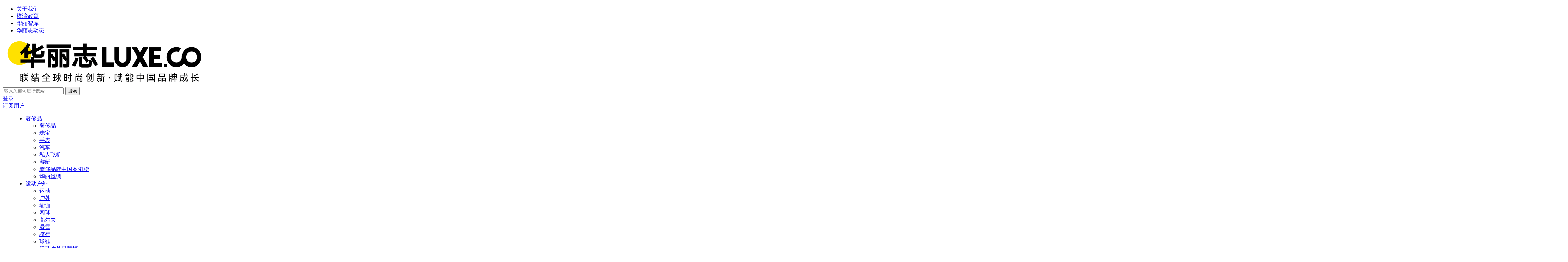

--- FILE ---
content_type: text/html; charset=UTF-8
request_url: https://luxe.co/post/264253
body_size: 52885
content:
<!DOCTYPE html>
<html lang="zh-CN">
<head>
    <meta charset="UTF-8">
    <meta name="viewport" content="width=device-width, initial-scale=1">
<title>LVMH集团与陶氏公司达成合作，加速美容品牌采用可持续包装 &#8211; 华丽志</title>
<meta name='description' content='2023年，LVMH 的部分香水包装将使用到生物基 SURLYN&#x2122; 和循环塑料 SURLYN&#x2122;。' />
<meta name='keywords' content='包装,可持续发展,回收再利用,环保' />
<meta name='robots' content='max-image-preview:large' />
<style>
.home .home-banner .col-3{width:324px}
.single-content ul li, .hlz-page .page-content ul li {
    color: #000000;
    font-weight: 400;
    font-size: 16px;
    font-family: PingFangSC-Regular, PingFang SC;
    line-height: 28px;
}
.single-content a{font-size:16px !important}
.single-content hr{margin-bottom:25px}
@media (max-width:767px){
.single-content hr{margin-bottom:20px}
}
/*投究专区优化*/
.about-founder-content div>span{margin-top: 20px;display:block}
/*导航栏菜单间距*/
header .header-menu ul li{margin:0 26px}
header .header-menu.header-fix ul li{margin:0 22px}
.header-menu .sub-menu{height:auto !important}
.header-menu .sub-menu ul{gap:10px 50px}
.header-menu .sub-menu ul li{margin:0}
.header-menu ul .sub-menu li:nth-last-child(2),.header-menu ul li:last-child{margin:0 !important}
</style><link rel='dns-prefetch' href='//zz.bdstatic.com' />
<link rel='dns-prefetch' href='//res.wx.qq.com' />
<link rel='dns-prefetch' href='//lib.baomitu.com' />
<link rel='dns-prefetch' href='//image.luxe.co' />
<style id='classic-theme-styles-inline-css' type='text/css'>
/*! This file is auto-generated */
.wp-block-button__link{color:#fff;background-color:#32373c;border-radius:9999px;box-shadow:none;text-decoration:none;padding:calc(.667em + 2px) calc(1.333em + 2px);font-size:1.125em}.wp-block-file__button{background:#32373c;color:#fff;text-decoration:none}
</style>
<style id='global-styles-inline-css' type='text/css'>
body{--wp--preset--color--black: #000000;--wp--preset--color--cyan-bluish-gray: #abb8c3;--wp--preset--color--white: #ffffff;--wp--preset--color--pale-pink: #f78da7;--wp--preset--color--vivid-red: #cf2e2e;--wp--preset--color--luminous-vivid-orange: #ff6900;--wp--preset--color--luminous-vivid-amber: #fcb900;--wp--preset--color--light-green-cyan: #7bdcb5;--wp--preset--color--vivid-green-cyan: #00d084;--wp--preset--color--pale-cyan-blue: #8ed1fc;--wp--preset--color--vivid-cyan-blue: #0693e3;--wp--preset--color--vivid-purple: #9b51e0;--wp--preset--gradient--vivid-cyan-blue-to-vivid-purple: linear-gradient(135deg,rgba(6,147,227,1) 0%,rgb(155,81,224) 100%);--wp--preset--gradient--light-green-cyan-to-vivid-green-cyan: linear-gradient(135deg,rgb(122,220,180) 0%,rgb(0,208,130) 100%);--wp--preset--gradient--luminous-vivid-amber-to-luminous-vivid-orange: linear-gradient(135deg,rgba(252,185,0,1) 0%,rgba(255,105,0,1) 100%);--wp--preset--gradient--luminous-vivid-orange-to-vivid-red: linear-gradient(135deg,rgba(255,105,0,1) 0%,rgb(207,46,46) 100%);--wp--preset--gradient--very-light-gray-to-cyan-bluish-gray: linear-gradient(135deg,rgb(238,238,238) 0%,rgb(169,184,195) 100%);--wp--preset--gradient--cool-to-warm-spectrum: linear-gradient(135deg,rgb(74,234,220) 0%,rgb(151,120,209) 20%,rgb(207,42,186) 40%,rgb(238,44,130) 60%,rgb(251,105,98) 80%,rgb(254,248,76) 100%);--wp--preset--gradient--blush-light-purple: linear-gradient(135deg,rgb(255,206,236) 0%,rgb(152,150,240) 100%);--wp--preset--gradient--blush-bordeaux: linear-gradient(135deg,rgb(254,205,165) 0%,rgb(254,45,45) 50%,rgb(107,0,62) 100%);--wp--preset--gradient--luminous-dusk: linear-gradient(135deg,rgb(255,203,112) 0%,rgb(199,81,192) 50%,rgb(65,88,208) 100%);--wp--preset--gradient--pale-ocean: linear-gradient(135deg,rgb(255,245,203) 0%,rgb(182,227,212) 50%,rgb(51,167,181) 100%);--wp--preset--gradient--electric-grass: linear-gradient(135deg,rgb(202,248,128) 0%,rgb(113,206,126) 100%);--wp--preset--gradient--midnight: linear-gradient(135deg,rgb(2,3,129) 0%,rgb(40,116,252) 100%);--wp--preset--font-size--small: 13px;--wp--preset--font-size--medium: 20px;--wp--preset--font-size--large: 36px;--wp--preset--font-size--x-large: 42px;--wp--preset--spacing--20: 0.44rem;--wp--preset--spacing--30: 0.67rem;--wp--preset--spacing--40: 1rem;--wp--preset--spacing--50: 1.5rem;--wp--preset--spacing--60: 2.25rem;--wp--preset--spacing--70: 3.38rem;--wp--preset--spacing--80: 5.06rem;--wp--preset--shadow--natural: 6px 6px 9px rgba(0, 0, 0, 0.2);--wp--preset--shadow--deep: 12px 12px 50px rgba(0, 0, 0, 0.4);--wp--preset--shadow--sharp: 6px 6px 0px rgba(0, 0, 0, 0.2);--wp--preset--shadow--outlined: 6px 6px 0px -3px rgba(255, 255, 255, 1), 6px 6px rgba(0, 0, 0, 1);--wp--preset--shadow--crisp: 6px 6px 0px rgba(0, 0, 0, 1);}:where(.is-layout-flex){gap: 0.5em;}:where(.is-layout-grid){gap: 0.5em;}body .is-layout-flex{display: flex;}body .is-layout-flex{flex-wrap: wrap;align-items: center;}body .is-layout-flex > *{margin: 0;}body .is-layout-grid{display: grid;}body .is-layout-grid > *{margin: 0;}:where(.wp-block-columns.is-layout-flex){gap: 2em;}:where(.wp-block-columns.is-layout-grid){gap: 2em;}:where(.wp-block-post-template.is-layout-flex){gap: 1.25em;}:where(.wp-block-post-template.is-layout-grid){gap: 1.25em;}.has-black-color{color: var(--wp--preset--color--black) !important;}.has-cyan-bluish-gray-color{color: var(--wp--preset--color--cyan-bluish-gray) !important;}.has-white-color{color: var(--wp--preset--color--white) !important;}.has-pale-pink-color{color: var(--wp--preset--color--pale-pink) !important;}.has-vivid-red-color{color: var(--wp--preset--color--vivid-red) !important;}.has-luminous-vivid-orange-color{color: var(--wp--preset--color--luminous-vivid-orange) !important;}.has-luminous-vivid-amber-color{color: var(--wp--preset--color--luminous-vivid-amber) !important;}.has-light-green-cyan-color{color: var(--wp--preset--color--light-green-cyan) !important;}.has-vivid-green-cyan-color{color: var(--wp--preset--color--vivid-green-cyan) !important;}.has-pale-cyan-blue-color{color: var(--wp--preset--color--pale-cyan-blue) !important;}.has-vivid-cyan-blue-color{color: var(--wp--preset--color--vivid-cyan-blue) !important;}.has-vivid-purple-color{color: var(--wp--preset--color--vivid-purple) !important;}.has-black-background-color{background-color: var(--wp--preset--color--black) !important;}.has-cyan-bluish-gray-background-color{background-color: var(--wp--preset--color--cyan-bluish-gray) !important;}.has-white-background-color{background-color: var(--wp--preset--color--white) !important;}.has-pale-pink-background-color{background-color: var(--wp--preset--color--pale-pink) !important;}.has-vivid-red-background-color{background-color: var(--wp--preset--color--vivid-red) !important;}.has-luminous-vivid-orange-background-color{background-color: var(--wp--preset--color--luminous-vivid-orange) !important;}.has-luminous-vivid-amber-background-color{background-color: var(--wp--preset--color--luminous-vivid-amber) !important;}.has-light-green-cyan-background-color{background-color: var(--wp--preset--color--light-green-cyan) !important;}.has-vivid-green-cyan-background-color{background-color: var(--wp--preset--color--vivid-green-cyan) !important;}.has-pale-cyan-blue-background-color{background-color: var(--wp--preset--color--pale-cyan-blue) !important;}.has-vivid-cyan-blue-background-color{background-color: var(--wp--preset--color--vivid-cyan-blue) !important;}.has-vivid-purple-background-color{background-color: var(--wp--preset--color--vivid-purple) !important;}.has-black-border-color{border-color: var(--wp--preset--color--black) !important;}.has-cyan-bluish-gray-border-color{border-color: var(--wp--preset--color--cyan-bluish-gray) !important;}.has-white-border-color{border-color: var(--wp--preset--color--white) !important;}.has-pale-pink-border-color{border-color: var(--wp--preset--color--pale-pink) !important;}.has-vivid-red-border-color{border-color: var(--wp--preset--color--vivid-red) !important;}.has-luminous-vivid-orange-border-color{border-color: var(--wp--preset--color--luminous-vivid-orange) !important;}.has-luminous-vivid-amber-border-color{border-color: var(--wp--preset--color--luminous-vivid-amber) !important;}.has-light-green-cyan-border-color{border-color: var(--wp--preset--color--light-green-cyan) !important;}.has-vivid-green-cyan-border-color{border-color: var(--wp--preset--color--vivid-green-cyan) !important;}.has-pale-cyan-blue-border-color{border-color: var(--wp--preset--color--pale-cyan-blue) !important;}.has-vivid-cyan-blue-border-color{border-color: var(--wp--preset--color--vivid-cyan-blue) !important;}.has-vivid-purple-border-color{border-color: var(--wp--preset--color--vivid-purple) !important;}.has-vivid-cyan-blue-to-vivid-purple-gradient-background{background: var(--wp--preset--gradient--vivid-cyan-blue-to-vivid-purple) !important;}.has-light-green-cyan-to-vivid-green-cyan-gradient-background{background: var(--wp--preset--gradient--light-green-cyan-to-vivid-green-cyan) !important;}.has-luminous-vivid-amber-to-luminous-vivid-orange-gradient-background{background: var(--wp--preset--gradient--luminous-vivid-amber-to-luminous-vivid-orange) !important;}.has-luminous-vivid-orange-to-vivid-red-gradient-background{background: var(--wp--preset--gradient--luminous-vivid-orange-to-vivid-red) !important;}.has-very-light-gray-to-cyan-bluish-gray-gradient-background{background: var(--wp--preset--gradient--very-light-gray-to-cyan-bluish-gray) !important;}.has-cool-to-warm-spectrum-gradient-background{background: var(--wp--preset--gradient--cool-to-warm-spectrum) !important;}.has-blush-light-purple-gradient-background{background: var(--wp--preset--gradient--blush-light-purple) !important;}.has-blush-bordeaux-gradient-background{background: var(--wp--preset--gradient--blush-bordeaux) !important;}.has-luminous-dusk-gradient-background{background: var(--wp--preset--gradient--luminous-dusk) !important;}.has-pale-ocean-gradient-background{background: var(--wp--preset--gradient--pale-ocean) !important;}.has-electric-grass-gradient-background{background: var(--wp--preset--gradient--electric-grass) !important;}.has-midnight-gradient-background{background: var(--wp--preset--gradient--midnight) !important;}.has-small-font-size{font-size: var(--wp--preset--font-size--small) !important;}.has-medium-font-size{font-size: var(--wp--preset--font-size--medium) !important;}.has-large-font-size{font-size: var(--wp--preset--font-size--large) !important;}.has-x-large-font-size{font-size: var(--wp--preset--font-size--x-large) !important;}
.wp-block-navigation a:where(:not(.wp-element-button)){color: inherit;}
:where(.wp-block-post-template.is-layout-flex){gap: 1.25em;}:where(.wp-block-post-template.is-layout-grid){gap: 1.25em;}
:where(.wp-block-columns.is-layout-flex){gap: 2em;}:where(.wp-block-columns.is-layout-grid){gap: 2em;}
.wp-block-pullquote{font-size: 1.5em;line-height: 1.6;}
</style>
<link rel='stylesheet' id='remixicon-css' href='https://lib.baomitu.com/remixicon/4.2.0/remixicon.min.css' type='text/css' media='all' />
<link rel='stylesheet' id='dashicons-css' href='https://image.luxe.co/wp-includes/css/dashicons.min.css' type='text/css' media='all' />
<link rel='stylesheet' id='bootstrap-css' href='https://image.luxe.co/wp-content/themes/luxe2023-pc/assets/css/bootstrap.min.css' type='text/css' media='all' />
<link rel='stylesheet' id='style-css' href='https://image.luxe.co/wp-content/themes/luxe2023-pc/assets/css/style-20240711.css' type='text/css' media='all' />
<script type="text/javascript" src="https://image.luxe.co/wp-includes/js/jquery/jquery.min.js?ver=3.7.1" id="jquery-core-js"></script>
<script type="text/javascript" src="https://image.luxe.co/wp-includes/js/jquery/jquery-migrate.min.js?ver=3.4.1" id="jquery-migrate-js"></script>
<script type="text/javascript" id="wpjam-ajax-js-before">
/* <![CDATA[ */
var ajaxurl	= "https://luxe.co/wp-admin/admin-ajax.php";
/* ]]> */
</script>
<script type="text/javascript" src="https://image.luxe.co/wp-content/plugins/wpjam-basic/static/ajax.js" id="wpjam-ajax-js"></script>
<script type="text/javascript" src="https://image.luxe.co/wp-content/plugins/wpjam-debug/extends/wpjam-comment/static/ajax-action.js" id="comment-action-js"></script>
<script type="text/javascript" src="https://res.wx.qq.com/open/js/jweixin-1.6.0.js" id="jweixin-js"></script>
<script type="text/javascript" id="jweixin-js-after">
/* <![CDATA[ */
let weixin_share	= {"appid":"wx569d70cd85a683b3","debug":false,"timestamp":1766523392,"nonce_str":"Lazx22IWmKBAKDQl","signature":"444e0eee36a3f405588114125ca0d779e77fd3e7","img":"https:\/\/image.luxe.co\/wp-content\/uploads\/2024\/05\/%E7%94%BB%E6%9D%BF.png?x-oss-process=image\/resize,m_fill,w_120,h_120","title":"LVMH集团与陶氏公司达成合作，加速美容品牌采用可持续包装","desc":"2023年，LVMH 的部分香水包装将使用到生物基 SURLYN™ 和循环塑料 SURLYN™。","link":"https:\/\/luxe.co\/post\/264253","jsApiList":["checkJsApi","updateAppMessageShareData","updateTimelineShareData"],"openTagList":["wx-open-audio","wx-open-launch-app","wx-open-launch-weapp"]};

	weixin_share.desc	= weixin_share.desc || weixin_share.link;

	/*微信 JS SDK 封装*/
	wx.config({
		debug:			weixin_share.debug,
		appId: 			weixin_share.appid,
		timestamp:		weixin_share.timestamp,
		nonceStr:		weixin_share.nonce_str,
		signature:		weixin_share.signature,
		jsApiList:		weixin_share.jsApiList,
		openTagList:	weixin_share.openTagList
	});

	wx.ready(function(){
		wx.updateAppMessageShareData({
			title:	weixin_share.title,
			desc:	weixin_share.desc,
			link: 	weixin_share.link,
			imgUrl:	weixin_share.img,
			success: function(res){
				console.log(res);
			}
		});

		wx.updateTimelineShareData({
			title:	weixin_share.title,
			link: 	weixin_share.link,
			imgUrl:	weixin_share.img,
			success: function(res){
				console.log(res);
			}
		});
	});

	wx.error(function(res){
		console.log(res);
	});
/* ]]> */
</script>

<link rel="canonical" href="https://luxe.co/post/264253" />

<script type="text/javascript">
	var _hmt = _hmt || [];
	(function(){
	var hm = document.createElement("script");
	hm.src = "https://hm.baidu.com/hm.js?2dac60b6f3b7f54b7968929c4608747f";
	hm.setAttribute('async', 'true');
	document.getElementsByTagName('head')[0].appendChild(hm);
	})();
</script>

		<link rel="icon" href="https://image.luxe.co/wp-content/uploads/2024/05/cropped-%E5%BE%AE%E4%BF%A1%E5%9B%BE%E7%89%87_20240531144919.jpg?x-oss-process=image/resize,m_fill,w_64,h_64" sizes="32x32" />
<link rel="icon" href="https://image.luxe.co/wp-content/uploads/2024/05/cropped-%E5%BE%AE%E4%BF%A1%E5%9B%BE%E7%89%87_20240531144919.jpg?x-oss-process=image/resize,m_fill,w_384,h_384" sizes="192x192" />
<link rel="apple-touch-icon" href="https://image.luxe.co/wp-content/uploads/2024/05/cropped-%E5%BE%AE%E4%BF%A1%E5%9B%BE%E7%89%87_20240531144919.jpg?x-oss-process=image/resize,m_fill,w_360,h_360" />
<meta name="msapplication-TileImage" content="https://image.luxe.co/wp-content/uploads/2024/05/cropped-%E5%BE%AE%E4%BF%A1%E5%9B%BE%E7%89%87_20240531144919.jpg" />
    <script>
                var current_post_url = 'https://luxe.co/post/264253';
                var is_login = false;
        var is_mobile = false;
        var template_directory_uri ='https://luxe.co/wp-content/themes/luxe2023-pc';
        var redirect_url =""    </script>
</head>
<body class="post-template-default single single-post postid-264253"> 
    <!-- header -->
    <header>
        <div class="header-top">
            <div class="container">
                <div class="row align-items-start">
                    <div class="col">
                        <ul class="top-menu">
                            <li id="menu-item-283293" class="menu-item menu-item-type-post_type menu-item-object-page menu-item-283293"><a href="https://luxe.co/about">关于我们</a></li>
<li id="menu-item-283295" class="menu-item menu-item-type-custom menu-item-object-custom menu-item-283295"><a href="http://orangebay.org/">橙湾教育</a></li>
<li id="menu-item-283296" class="menu-item menu-item-type-custom menu-item-object-custom menu-item-283296"><a href="https://luxe.co/page/hlzk">华丽智库</a></li>
<li id="menu-item-288495" class="menu-item menu-item-type-taxonomy menu-item-object-post_tag menu-item-288495"><a href="https://luxe.co/tag/huali-news">华丽志动态</a></li>
                        </ul>
                    </div>
                    <div class="col">
                        <div class="top-logo">
                                                                                    <a href="https://luxe.co/">
                                <img class="lazyload" src="https://image.luxe.co/wp-content/uploads/2024/05/logo.gif?orientation=landscape&#038;width=609&#038;height=132" alt="联结全球时尚创新· 赋能中国品牌成长" />
                            </a>
                                                    </div>
                    </div>
                    <div class="col">
                        <div class="top-button">
                            <form action="https://luxe.co/" class="navbar-search">
                                <div class="search-field">
                                    <input type="text" class="navbar-search-field" name="s" placeholder="输入关键词进行搜索..." required="true">
                                    <button class="navbar-search-btn btn-transition" type="submit">搜索</button>
                                </div>
                                <a href="javascript:;" class="navbar-search-close"><i class="dashicons dashicons-no-alt"></i></a>
                            </form>
                            <div class="head-search">
                                <i class="icon-search"></i>
                            </div>
                            <div class="top-sign-in">
                                                            <a href="javascript:;" onclick="show_modal('sms-reg');">登录</a>
                                                        </div>
                            <div class="top-subscribe">
                                <a href="/subscriber">订阅用户</a>
                            </div>
                                                    </div>
                    </div>
                </div>
            </div>
        </div>
        <div class="header-menu text-center">
            <div class="container">
                <ul>
                                <li class="menu-item-362647 menu-item-has-children ">
                    <a href="#">奢侈品</a><i class="icon-dropdown"></i>                    <div class="sub-menu">
                        <ul>
                            <li class=""><a href="https://luxe.co/category/luxury">奢侈品</a></li><li class=""><a href="https://luxe.co/tag/jewelry">珠宝</a></li><li class=""><a href="https://luxe.co/tag/watch">手表</a></li><li class=""><a href="https://luxe.co/tag/automobile">汽车</a></li><li class=""><a href="https://luxe.co/tag/private-jet">私人飞机</a></li><li class=""><a href="https://luxe.co/tag/%e6%b8%b8%e8%89%87">游艇</a></li><li class=""><a href="https://luxe.co/tag/%e5%a5%a2%e4%be%88%e5%93%81%e7%89%8c%e6%a1%88%e4%be%8b%e6%a6%9c">奢侈品牌中国案例榜</a></li><li class=""><a href="https://luxe.co/tag/hualisilk">华丽丝绸</a></li>                        </ul>
                    </div>
                                    </li>
                                <li class="menu-item-398983 menu-item-has-children ">
                    <a href="https://luxe.co/category/sportoutdoor">运动户外</a><i class="icon-dropdown"></i>                    <div class="sub-menu">
                        <ul>
                            <li class=""><a href="https://luxe.co/category/sportoutdoor/sport">运动</a></li><li class=""><a href="https://luxe.co/category/sportoutdoor/outdoor">户外</a></li><li class=""><a href="https://luxe.co/tag/%e7%91%9c%e4%bc%bd">瑜伽</a></li><li class=""><a href="https://luxe.co/tag/%e7%bd%91%e7%90%83">网球</a></li><li class=""><a href="https://luxe.co/tag/%e9%ab%98%e5%b0%94%e5%a4%ab">高尔夫</a></li><li class=""><a href="https://luxe.co/tag/%e6%bb%91%e9%9b%aa">滑雪</a></li><li class=""><a href="https://luxe.co/tag/%e8%87%aa%e8%a1%8c%e8%bd%a6%e9%aa%91%e8%a1%8c">骑行</a></li><li class=""><a href="https://luxe.co/tag/%e8%bf%90%e5%8a%a8%e9%9e%8b%e7%90%83%e9%9e%8b">球鞋</a></li><li class=""><a href="https://luxe.co/tag/monthly-sports-and-outdoors">运动户外品牌榜</a></li>                        </ul>
                    </div>
                                    </li>
                                <li class="menu-item-398989 menu-item-has-children ">
                    <a href="https://luxe.co/category/finance-investment">金融投资</a><i class="icon-dropdown"></i>                    <div class="sub-menu">
                        <ul>
                            <li class=""><a href="https://luxe.co/category/financereport">财报速递</a></li><li class=""><a href="https://luxe.co/category/finance-investment/funding">融资</a></li><li class=""><a href="https://luxe.co/category/finance-investment/ma">并购</a></li><li class=""><a href="https://luxe.co/category/finance-investment/ipo">IPO</a></li><li class=""><a href="https://luxe.co/tag/%e8%82%a1%e7%a5%a8">股票</a></li><li class=""><a href="https://luxe.co/tag/%e4%b8%ad%e5%9b%bd%e8%b5%84%e6%9c%ac">中国资本</a></li><li class=""><a href="https://luxe.co/tag/%e6%8a%95%e8%b5%84%e6%9c%ba%e6%9e%84">投资机构</a></li><li class=""><a href="https://luxe.co/tag/funding-weekly">全球时尚投资周报</a></li><li class=""><a href="https://luxe.co/tag/luxury-share-price">奢侈品股票月报</a></li><li class=""><a href="https://luxe.co/tag/luxeco-fashion-investment-forum">华丽志时尚投资论坛/沙龙</a></li><li class=""><a href="https://luxe.co/category/investment-thesis">华丽志投研论文</a></li>                        </ul>
                    </div>
                                    </li>
                                <li class="menu-item-398984 menu-item-has-children ">
                    <a href="https://luxe.co/category/reports">研究报告</a><i class="icon-dropdown"></i>                    <div class="sub-menu">
                        <ul>
                            <li class=""><a href="https://luxe.co/category/reports/huolibang">华丽志品牌活力榜</a></li><li class=""><a href="https://luxe.co/category/reports/luxeco-report">华丽志独家研报</a></li><li class=""><a href="https://luxe.co/category/reports/luxeco-intelligence">华丽智库</a></li><li class=""><a href="https://luxe.co/category/reports/report-others">第三方报告</a></li>                        </ul>
                    </div>
                                    </li>
                                <li class="menu-item-66897 menu-item-has-children ">
                    <a href="https://luxe.co/category/fashion">时装配饰</a><i class="icon-dropdown"></i>                    <div class="sub-menu">
                        <ul>
                            <li class=""><a href="https://luxe.co/tag/%e5%a5%b3%e8%a3%85">女装</a></li><li class=""><a href="https://luxe.co/tag/%e7%94%b7%e8%a3%85">男装</a></li><li class=""><a href="https://luxe.co/tag/china-brand">中国品牌</a></li><li class=""><a href="https://luxe.co/tag/%e4%b8%ad%e5%9b%bd-%e5%8d%8e%e4%ba%ba%e8%ae%be%e8%ae%a1%e5%b8%88">中国/华裔设计师</a></li><li class=""><a href="https://luxe.co/tag/overseas-designers">海外设计师</a></li><li class=""><a href="https://luxe.co/tag/designers-monthly">华丽中国设计师月报</a></li><li class=""><a href="https://luxe.co/tag/fashion-week">时装周</a></li><li class=""><a href="https://luxe.co/tag/exibition">贸易展会</a></li><li class=""><a href="https://luxe.co/tag/retailer">零售商</a></li><li class=""><a href="https://luxe.co/tag/glasses">眼镜</a></li><li class=""><a href="https://luxe.co/tag/%e7%9a%ae%e5%85%b7-%e5%8c%85%e8%a2%8b">皮具</a></li><li class=""><a href="https://luxe.co/tag/%e9%9e%8b%e5%b1%a5">鞋履</a></li><li class=""><a href="https://luxe.co/tag/underwear">内衣</a></li><li class=""><a href="https://luxe.co/tag/%e7%ab%a5%e8%a3%85-%e5%84%bf%e7%ab%a5%e7%94%a8%e5%93%81">童装/儿童用品</a></li><li class=""><a href="https://luxe.co/tag/fabric">面料</a></li><li class=""><a href="https://luxe.co/tag/%e4%be%9b%e5%ba%94%e9%93%be">供应链</a></li><li class=""><a href="https://luxe.co/tag/sustainable-fashion">可持续</a></li>                        </ul>
                    </div>
                                    </li>
                                <li class="menu-item-66900 menu-item-has-children ">
                    <a href="https://luxe.co/category/beauty">美容香水</a><i class="icon-dropdown"></i>                    <div class="sub-menu">
                        <ul>
                            <li class=""><a href="https://luxe.co/tag/%e6%8a%a4%e8%82%a4">护肤</a></li><li class=""><a href="https://luxe.co/tag/%e5%bd%a9%e5%a6%86">彩妆</a></li><li class=""><a href="https://luxe.co/tag/%e9%a6%99%e6%b0%b4">香水</a></li><li class=""><a href="https://luxe.co/tag/%e4%b8%aa%e6%8a%a4">个护</a></li><li class=""><a href="https://luxe.co/tag/%e7%be%8e%e5%ae%b9%e8%ae%be%e5%a4%87">美容设备</a></li><li class=""><a href="https://luxe.co/tag/%e7%be%8e%e5%ae%b9%e9%a6%99%e6%b0%b4%e6%a1%88%e4%be%8b%e6%a6%9c">美容香水案例榜</a></li>                        </ul>
                    </div>
                                    </li>
                                <li class="menu-item-67069 menu-item-has-children ">
                    <a href="https://luxe.co/category/lifestyle">生活方式</a><i class="icon-dropdown"></i>                    <div class="sub-menu">
                        <ul>
                            <li class=""><a href="https://luxe.co/category/lifestyle/taste">美食</a></li><li class=""><a href="https://luxe.co/category/lifestyle/home">家居</a></li><li class=""><a href="https://luxe.co/category/lifestyle/art">艺术</a></li><li class=""><a href="https://luxe.co/category/lifestyle/fun">娱乐</a></li><li class=""><a href="https://luxe.co/category/lifestyle/travel">旅行</a></li><li class=""><a href="https://luxe.co/category/hotel">酒店</a></li><li class=""><a href="https://luxe.co/category/lifestyle/wellness">健康养生</a></li>                        </ul>
                    </div>
                                    </li>
                                <li class="menu-item-398964 menu-item-has-children ">
                    <a href="https://luxe.co/category/commercial-property">商业地产</a><i class="icon-dropdown"></i>                    <div class="sub-menu">
                        <ul>
                            <li class=""><a href="https://luxe.co/category/commercial-property">商业地产</a></li>                        </ul>
                    </div>
                                    </li>
                                <li class="menu-item-398978 menu-item-has-children ">
                    <a href="#">人物</a><i class="icon-dropdown"></i>                    <div class="sub-menu">
                        <ul>
                            <li class=""><a href="https://luxe.co/category/interview/founder-interview">创始人专访</a></li><li class=""><a href="https://luxe.co/category/interview/designer-interview">设计师专访</a></li><li class=""><a href="https://luxe.co/category/interview/executive-interview">高管专访</a></li><li class=""><a href="https://luxe.co/category/hr">人事动向</a></li><li class=""><a href="https://luxe.co/category/yuyan">余燕专栏</a></li>                        </ul>
                    </div>
                                    </li>
                                <li class="menu-item-66901 menu-item-has-children ">
                    <a href="https://luxe.co/category/tech">科技</a><i class="icon-dropdown"></i>                    <div class="sub-menu">
                        <ul>
                            <li class=""><a href="https://luxe.co/tag/%e6%97%b6%e5%b0%9a%e7%94%b5%e5%95%86">时尚电商</a></li><li class=""><a href="https://luxe.co/tag/wearables">可穿戴技术</a></li><li class=""><a href="https://luxe.co/tag/ai">人工智能</a></li><li class=""><a href="https://luxe.co/tag/3d">3D</a></li><li class=""><a href="https://luxe.co/tag/ar">AR</a></li><li class=""><a href="https://luxe.co/tag/vr">VR</a></li><li class=""><a href="https://luxe.co/tag/new-material">新材料</a></li><li class=""><a href="https://luxe.co/tag/2b-service">企业服务</a></li>                        </ul>
                    </div>
                                    </li>
                                <li class="menu-item-362710 menu-item-has-children ">
                    <a href="#">关于华丽志</a><i class="icon-dropdown"></i>                    <div class="sub-menu">
                        <ul>
                            <li class=""><a href="https://luxe.co/about">关于华丽志</a></li><li class=""><a href="https://luxe.co/category/luxeco-events">华丽志活动</a></li><li class=""><a href="https://luxe.co/bd">商务合作</a></li><li class=""><a href="https://luxe.co/tag/huali-news">新闻中心</a></li><li class=""><a href="https://luxe.co/copyright">版权声明</a></li><li class=""><a href="https://luxe.co/privacy">隐私政策</a></li>                        </ul>
                    </div>
                                    </li>
                                <li class="menu-search">
                    <i class="icon-search"></i>
                </li>
                </ul>
            </div>
        </div>
    </header>    <div class="single-wrapper single-hide-share">
        <div class="container">
            <div class="row">
                <div class="col-8">
                                        <!-- 文章标题 -->
                    <div class="single-title">
						                            <span class="vip-tag-1">订阅用户</span>
						                        <h2>LVMH集团与陶氏公司达成合作，加速美容品牌采用可持续包装</h2>
                    </div>

                    <!-- 文章元数据 -->
                    <div class="single-meta">
                        <span class="single-author">Jiang Jingjin</span>
                        <span class="single-date">2023-02-03 21:23</span>
                                            </div>

                    <!-- 文章内容 如果有锁文 添加 single-unlock -->
                    <div class="single-content single-unlock">
                        <p>1月25日，领先的材料科学公司 Dow（陶氏公司）和法国奢侈品巨头 LVMH 集团旗下的美妆部门 LVMH Beauty 宣布达成合作，双方将加速 LVMH 旗下香水和美妆品牌的产品采用可持续包装。<br />
通过本次合作，生物基和循环塑料将被运用至 LVMH Beauty 旗下的多款产品包装中，且不会影响到包装的功能或品质。2023年，LVMH 的部分香水包装将使用到生物基 SURLYN&#x2122; 和循环塑料 SURLYN&#x2122;。<br />
分别以生物基废物和塑料废料为原材料，可用于打造生物基、循环塑料两个不同版本的可持续 SURLYN&#x2122; 离子聚合物，以及用于制造高级香水瓶盖和美妆产品霜罐的聚合物。</p>
<p>LVMH Beauty 执行总裁兼董事总经理 Claude Martinez 表示：“在 LVMH，通过 Life &hellip;</p>
                    </div>
                    
                                        <!-- 订阅会员锁文 -->
                    <div class="single-unlock-tip text-center">
                        <div class="unlock-bg">
                            <img src="https://image.luxe.co/wp-content/uploads/2024/04/unlock-bg.png" alt="">
                        </div>
                        <div style="position:relative;">
                            <i class="icon-unlock-triangle"></i>
                        </div>
                        <p>本文共计797字，为「华丽志订阅用户」专享文章。</p>
                        <a href="https://luxe.co/post/264253?type=3&login=1&redirect_url=https://luxe.co/post/264253" class="unlock-tip-button">立即订阅</a>
                        <h3>成为华丽志订阅用户，享受更深度、精品的内容</h3>
                        <ul>
                            <li><i class="icon-tick"></i>解锁华丽志全部独家文章</li>
                            <li><i class="icon-tick"></i>解锁华丽志全部历史文章</li>
                            <li><i class="icon-tick"></i>解锁华丽志旗下研究机构 「华丽智库」发布的全部报告</li>
                            <li><i class="icon-tick"></i>华丽志APP/网站账户通用</li>
                        </ul>
                    </div>
                    
                    <!--临时占位 后续删除-->
                    <!--br><br><br-->

                    
                    
<div class="single-footer-ad">
    <a href="https://luxe.co/page/hlzk" rel="nofollow" target="_blank">
        <img src="https://image.luxe.co/wp-content/uploads/2025/07/pc_1.jpg?orientation=landscape&width=4537&height=489" alt="" />
    </a>
</div>


                    <!-- 相关推荐 -->
                    <div class="single-related">
                        <div class="related-title">
                            <h3>相关阅读</h3>
                        </div>
                        <div class="related-post-list">
                                                    <div class="related-post-item">
                                <div class="related-post-img">
                                    <a href="https://luxe.co/post/341880" title="宝洁联手陶氏开发新型塑料回收技术">
                                        <img class="lazyload" src="https://image.luxe.co/wp-content/uploads/2024/04/R-C.gif" alt="宝洁联手陶氏开发新型塑料回收技术" />
                                    </a>
                                </div>
                                <div class="related-post-title">
									                                        <span class="vip-tag-1">订阅用户</span>
									                                    <h3> <a href="https://luxe.co/post/341880" title="宝洁联手陶氏开发新型塑料回收技术">宝洁联手陶氏开发新型塑料回收技术</a></h3>
                                </div>
                            </div>
                                                            <div class="related-post-item">
                                <div class="related-post-img">
                                    <a href="https://luxe.co/post/439324" title="LVMH集团发布环境战略“LIFE 360”最新进展成果">
                                        <img class="lazyload" src="https://image.luxe.co/wp-content/uploads/2025/11/QQ20251124-153349.png" alt="LVMH集团发布环境战略“LIFE 360”最新进展成果" />
                                    </a>
                                </div>
                                <div class="related-post-title">
									                                        <span class="vip-tag-1">订阅用户</span>
									                                    <h3> <a href="https://luxe.co/post/439324" title="LVMH集团发布环境战略“LIFE 360”最新进展成果">LVMH集团发布环境战略“LIFE 360”最新进展成果</a></h3>
                                </div>
                            </div>
                                                            <div class="related-post-item">
                                <div class="related-post-img">
                                    <a href="https://luxe.co/post/430088" title="LVMH集团联手两家欧洲化工企业探索“植物基”塑料替代方案">
                                        <img class="lazyload" src="https://image.luxe.co/wp-content/uploads/2025/09/900x600_releaf2025-32.jpg" alt="LVMH集团联手两家欧洲化工企业探索“植物基”塑料替代方案" />
                                    </a>
                                </div>
                                <div class="related-post-title">
									                                    <h3> <a href="https://luxe.co/post/430088" title="LVMH集团联手两家欧洲化工企业探索“植物基”塑料替代方案">LVMH集团联手两家欧洲化工企业探索“植物基”塑料替代方案</a></h3>
                                </div>
                            </div>
                                                            <div class="related-post-item">
                                <div class="related-post-img">
                                    <a href="https://luxe.co/post/414346" title="LVMH集团连续第四年参展伦敦未来面料博览会，宣传再生农业推广成果">
                                        <img class="lazyload" src="https://image.luxe.co/wp-content/uploads/2025/06/LVMH-%E9%9B%86%E5%9B%A2.png" alt="LVMH集团连续第四年参展伦敦未来面料博览会，宣传再生农业推广成果" />
                                    </a>
                                </div>
                                <div class="related-post-title">
									                                        <span class="vip-tag-1">订阅用户</span>
									                                    <h3> <a href="https://luxe.co/post/414346" title="LVMH集团连续第四年参展伦敦未来面料博览会，宣传再生农业推广成果">LVMH集团连续第四年参展伦敦未来面料博览会，宣传再生农业推广成果</a></h3>
                                </div>
                            </div>
                                                            <div class="related-post-item">
                                <div class="related-post-img">
                                    <a href="https://luxe.co/post/411722" title="欧莱雅、欧舒丹将使用 Carbios 生产的回收 PET 包装瓶">
                                        <img class="lazyload" src="https://image.luxe.co/wp-content/uploads/2025/06/carbios-2.jpg" alt="欧莱雅、欧舒丹将使用 Carbios 生产的回收 PET 包装瓶" />
                                    </a>
                                </div>
                                <div class="related-post-title">
									                                        <span class="vip-tag-1">订阅用户</span>
									                                    <h3> <a href="https://luxe.co/post/411722" title="欧莱雅、欧舒丹将使用 Carbios 生产的回收 PET 包装瓶">欧莱雅、欧舒丹将使用 Carbios 生产的回收 PET 包装瓶</a></h3>
                                </div>
                            </div>
                                                            <div class="related-post-item">
                                <div class="related-post-img">
                                    <a href="https://luxe.co/post/410436" title="迪奥香水采用100%消费后回收材料制作香水瓶盖磁铁">
                                        <img class="lazyload" src="https://image.luxe.co/wp-content/uploads/2021/06/sauvage-e1623488950106.png" alt="迪奥香水采用100%消费后回收材料制作香水瓶盖磁铁" />
                                    </a>
                                </div>
                                <div class="related-post-title">
									                                        <span class="vip-tag-1">订阅用户</span>
									                                    <h3> <a href="https://luxe.co/post/410436" title="迪奥香水采用100%消费后回收材料制作香水瓶盖磁铁">迪奥香水采用100%消费后回收材料制作香水瓶盖磁铁</a></h3>
                                </div>
                            </div>
                                                        </div>
                    </div>

                </div>
                <div class="col-4">
                    <div class="sidebar-widgets aside-ad"><a href="https://a.app.qq.com/o/simple.jsp?pkgname=com.gorgeous.show" rel="nofollow"><img src="https://image.luxe.co/wp-content/uploads/2024/06/2.png"></a></div>        <div class="sidebar-widgets widgets-tags">
            <div class="widgets-title">
                <h3>标签</h3>
            </div>
            <ul class="widgets-tags-list">
                <li><a href="https://luxe.co/tag/%e5%8c%85%e8%a3%85" rel="tag">包装</a></li><li><a href="https://luxe.co/tag/sustainable-fashion" rel="tag">可持续发展</a></li><li><a href="https://luxe.co/tag/%e5%9b%9e%e6%94%b6%e5%86%8d%e5%88%a9%e7%94%a8" rel="tag">回收再利用</a></li><li><a href="https://luxe.co/tag/%e7%8e%af%e4%bf%9d" rel="tag">环保</a></li>            </ul>
        </div>
                <div class="sidebar-widgets widgets-tags">
            <div class="widgets-title">
                <h3>品牌</h3>
            </div>
            <ul class="widgets-tags-list">
            <li><a href="https://luxe.co/brand/lvmh">LVMH 路威酩轩</a></li>    
            </ul>
            <div class="widgets-brands-link">
                <a href="https://luxe.co/brands">>>查看华丽志品牌库</a>
            </div>
        </div>
                <div class="sidebar-widgets widgets-share">
          <ul>
            <li class="post-collection">
                            <a class="post-fav is-unfaved" href="javascript:;" onclick="show_modal('sms-reg');"><span class="dashicons dashicons-star-empty"></span></a>
                        </li>
            <li>
              <a href="#share-weixin" data-bs-toggle="modal" role="button">
                <i class="icon-weixin"></i>
              </a>
            </li>
            <li>
              <a href="https://service.weibo.com/share/share.php?url=https://luxe.co/post/264253&type=button&language=zh_cn&title=LUXEPLACE - LVMH集团与陶氏公司达成合作，加速美容品牌采用可持续包装&pic=https://image.luxe.co/wp-content/uploads/2023/01/%E6%88%AA%E5%B1%8F2023-01-28-17.03.50.png&searchPic=true" target="_blank" rel="nofollow">
                <i class="icon-weibo"></i>
              </a>
            </li>
          </ul>
        </div>
                        </div>
            </div>
        </div>
    </div>

    <!-- 页脚 -->
    <footer>
        <div class="container">
            <div class="row align-items-start">
                <div class="col">
                    <div class="footer-logo">
                        <img class="lazyload" src="https://image.luxe.co/wp-content/uploads/2024/05/pc-头部-logo.png?orientation=landscape&#038;width=609&#038;height=132" alt="联结全球时尚创新· 赋能中国品牌成长" />                    </div>
                </div>
                <div class="col">
                    <ul class="footer-social">
                    
                                                    <li>
                                <a href="#dahuzi44a38beae0a806b3165119e6a9e875dc" data-bs-toggle="modal" role="button">
                                    <img class="lazyload" src="https://image.luxe.co/wp-content/uploads/2023/05/icon-wechat-1.png?orientation=landscape&width=76&height=76" alt="" />
                                </a>
                            </li>
                            <div class="modal fade social-weixin" data-bs-backdrop="static" id="dahuzi44a38beae0a806b3165119e6a9e875dc" aria-hidden="true" tabindex="-1">
                                <div class="modal-dialog modal-dialog-centered">
                                    <div class="modal-content">
                                        <div class="modal-header">
                                            <h3 class="site-title">微信公众号</h3>
                                            <button type="button" class="btn-close" data-bs-dismiss="modal" aria-label="Close"></button>
                                        </div>
                                        <div class="modal-body">
                                            <img class="lazyload" src="https://image.luxe.co/wp-content/uploads/2024/06/WechatIMG1165-拷贝.jpg?orientation=landscape&width=300&height=300" alt="" />
                                        </div>
                                    </div>
                                </div>
                            </div>
                                                    <li>
                                <a href="http://weibo.com/luxuryinvestment" target="_blank" rel="nofollow">
                                    <img class="lazyload" src="https://image.luxe.co/wp-content/uploads/2023/05/icon-weibo.png?orientation=landscape&width=76&height=76" alt="" />
                                </a>
                            </li>
                        
                        
                                                    <li>
                                <a href="#dahuzi04bba8e193b10be9f6f5faaf4da66fc9" data-bs-toggle="modal" role="button">
                                    <img class="lazyload" src="https://image.luxe.co/wp-content/uploads/2023/05/icon-apple.png?orientation=landscape&width=76&height=76" alt="" />
                                </a>
                            </li>
                            <div class="modal fade social-weixin" data-bs-backdrop="static" id="dahuzi04bba8e193b10be9f6f5faaf4da66fc9" aria-hidden="true" tabindex="-1">
                                <div class="modal-dialog modal-dialog-centered">
                                    <div class="modal-content">
                                        <div class="modal-header">
                                            <h3 class="site-title">扫码下载APP</h3>
                                            <button type="button" class="btn-close" data-bs-dismiss="modal" aria-label="Close"></button>
                                        </div>
                                        <div class="modal-body">
                                            <img class="lazyload" src="https://image.luxe.co/wp-content/uploads/2024/04/app-链接.png?orientation=landscape&width=400&height=400" alt="" />
                                        </div>
                                    </div>
                                </div>
                            </div>
                        
                                                    <li>
                                <a href="#dahuzi04bba8e193b10be9f6f5faaf4da66fc9" data-bs-toggle="modal" role="button">
                                    <img class="lazyload" src="https://image.luxe.co/wp-content/uploads/2023/05/icon-android.png?orientation=landscape&width=76&height=76" alt="" />
                                </a>
                            </li>
                            <div class="modal fade social-weixin" data-bs-backdrop="static" id="dahuzi04bba8e193b10be9f6f5faaf4da66fc9" aria-hidden="true" tabindex="-1">
                                <div class="modal-dialog modal-dialog-centered">
                                    <div class="modal-content">
                                        <div class="modal-header">
                                            <h3 class="site-title">扫码下载APP</h3>
                                            <button type="button" class="btn-close" data-bs-dismiss="modal" aria-label="Close"></button>
                                        </div>
                                        <div class="modal-body">
                                            <img class="lazyload" src="https://image.luxe.co/wp-content/uploads/2024/04/app-链接.png?orientation=landscape&width=400&height=400" alt="" />
                                        </div>
                                    </div>
                                </div>
                            </div>
                        
                                            </ul>
                    <ul class="footer-menu">
                        <li class="menu-item menu-item-type-post_type menu-item-object-page menu-item-283293"><a href="https://luxe.co/about">关于我们</a></li>
<li class="menu-item menu-item-type-custom menu-item-object-custom menu-item-283295"><a href="http://orangebay.org/">橙湾教育</a></li>
<li class="menu-item menu-item-type-custom menu-item-object-custom menu-item-283296"><a href="https://luxe.co/page/hlzk">华丽智库</a></li>
<li class="menu-item menu-item-type-taxonomy menu-item-object-post_tag menu-item-288495"><a href="https://luxe.co/tag/huali-news">华丽志动态</a></li>
                    </ul>
                </div>
            </div>
            <div class="footer-copyright text-center">
                <p>2023 华丽集（常州）网络科技有限公司</p>
<p><a href="http://beian.miit.gov.cn/" rel="nofollow" target="_blank">苏ICP备14052390号-1</a></p><p><a href="https://image.luxe.co/wp-content/uploads/2021/12/ICP%E8%AF%81.pdf" rel="nofollow" target="_blank">苏ICP证B2-20211669</a></p><p><a href="https://beian.mps.gov.cn/#/query/webSearch" rel="nofollow" target="_blank">苏公网安备32040502000194号</a></p>            </div>
        </div>
    </footer>
    <!--微信分享二维码-->
    <div class="modal fade share-weixin" data-bs-backdrop="static" id="share-weixin" aria-hidden="true" tabindex="-1">
        <div class="modal-dialog modal-dialog-centered">
            <div class="modal-content">
                <div class="modal-header">
                    <h3 class="site-title">微信扫一扫</h3>
                    <button type="button" class="btn-close" data-bs-dismiss="modal" aria-label="Close"></button>
                </div>
                <div class="modal-body">
                    <img src="https://luxe.co/wp-content/themes/luxe2023-pc/public/qrcode?data=https://luxe.co/post/264253" alt="" />
                </div>
            </div>
        </div>
    </div>
    <!--通用弹框-->
    <div class="modal fade" id="pc-default-modal" tabindex="-1" role="dialog" data-bs-backdrop="static" aria-hidden="true">
        <div class="modal-dialog modal-dialog-centered login-modal" role="document">
            <div class="modal-content">
                <div class="modal-header">
                    <h5 class="modal-title" id="modalCenterTitle"></h5>
                    <button type="button" class="btn-close" data-bs-dismiss="modal" aria-label="Close"></button>
                </div>
                <div class="modal-body">
                    <p class="text-center mb-3">Loading...</p>
                </div>
            </div>
        </div>
    </div>

    
    
    
        <div class="progress-wrap">
        <svg class="progress-circle svg-content" width="100%" height="100%" viewBox="-1 -1 102 102">
            <path d="M50,1 a49,49 0 0,1 0,98 a49,49 0 0,1 0,-98" style="transition: stroke-dashoffset 10ms linear 0s; stroke-dasharray: 307.919, 307.919; stroke-dashoffset: 307.919;"></path>
        </svg>
    </div>
    <script type="text/javascript" src="https://zz.bdstatic.com/linksubmit/push.js" id="baidu_zz-js"></script>
<script type="text/javascript" src="https://image.luxe.co/wp-content/themes/luxe2023-pc/assets/js/jquery.liMarquee.js?ver=4.6" id="liMarquee-js"></script>
<script type="text/javascript" src="https://image.luxe.co/wp-content/themes/luxe2023-pc/assets/js/bootstrap.min.js?ver=5.1.3" id="bootstrap-js"></script>
<script type="text/javascript" src="https://image.luxe.co/wp-content/themes/luxe2023-pc/assets/js/lazysizes.min.js?ver=5.2.1" id="lazysizes-js"></script>
<script type="text/javascript" src="https://image.luxe.co/wp-content/themes/luxe2023-pc/assets/js/old-script.js" id="old-script-js"></script>
<script type="text/javascript" src="https://image.luxe.co/wp-content/themes/luxe2023-pc/assets/js/theia-sticky-sidebar.js" id="theia-sticky-sidebar-js"></script>
<script type="text/javascript" id="main-js-extra">
/* <![CDATA[ */
var wpjam_theme = [];
wpjam_theme = {"ajaxurl":"https:\/\/luxe.co\/wp-admin\/admin-ajax.php","query":"p=264253&page=","is_home_query":0,"attribute":-1,"current_page":1,"max_page":0,"template":""};
/* ]]> */
</script>
<script type="text/javascript" src="https://image.luxe.co/wp-content/themes/luxe2023-pc/assets/js/main-20240711.js" id="main-js"></script>
</body>
</html>